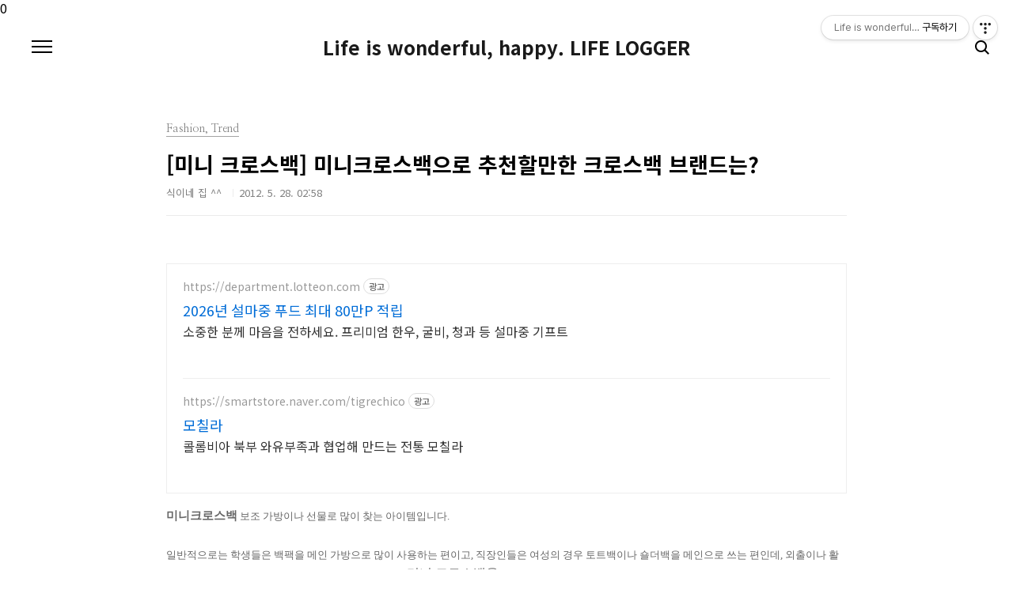

--- FILE ---
content_type: text/html;charset=UTF-8
request_url: https://www.lifelogger.co.kr/713?category=29534
body_size: 52103
content:
<!doctype html>
<html lang="ko">
                                                                                <head>
                <script type="text/javascript">if (!window.T) { window.T = {} }
window.T.config = {"TOP_SSL_URL":"https://www.tistory.com","PREVIEW":false,"ROLE":"guest","PREV_PAGE":"","NEXT_PAGE":"","BLOG":{"id":210951,"name":"lifeloger","title":"Life is wonderful, happy. LIFE LOGGER","isDormancy":false,"nickName":"식이네 집 ^^","status":"open","profileStatus":"normal"},"NEED_COMMENT_LOGIN":false,"COMMENT_LOGIN_CONFIRM_MESSAGE":"","LOGIN_URL":"https://www.tistory.com/auth/login/?redirectUrl=https://www.lifelogger.co.kr/713","DEFAULT_URL":"https://www.lifelogger.co.kr","USER":{"name":null,"homepage":null,"id":0,"profileImage":null},"SUBSCRIPTION":{"status":"none","isConnected":false,"isPending":false,"isWait":false,"isProcessing":false,"isNone":true},"IS_LOGIN":false,"HAS_BLOG":false,"IS_SUPPORT":false,"IS_SCRAPABLE":false,"TOP_URL":"http://www.tistory.com","JOIN_URL":"https://www.tistory.com/member/join","PHASE":"prod","ROLE_GROUP":"visitor"};
window.T.entryInfo = {"entryId":713,"isAuthor":false,"categoryId":29534,"categoryLabel":"Fashion, Trend "};
window.appInfo = {"domain":"tistory.com","topUrl":"https://www.tistory.com","loginUrl":"https://www.tistory.com/auth/login","logoutUrl":"https://www.tistory.com/auth/logout"};
window.initData = {};

window.TistoryBlog = {
    basePath: "",
    url: "https://www.lifelogger.co.kr",
    tistoryUrl: "https://lifeloger.tistory.com",
    manageUrl: "https://lifeloger.tistory.com/manage",
    token: "HJ3p+ZCWo5TTIZuaNrehsHpkcbgp6x3knhqEOCQwQc64y9hUfMqNieiW2AJ85EPT"
};
var servicePath = "";
var blogURL = "";</script>

                
                
                
                        <!-- BusinessLicenseInfo - START -->
        
            <link href="https://tistory1.daumcdn.net/tistory_admin/userblog/userblog-7e0ff364db2dca01461081915f9748e9916c532a/static/plugin/BusinessLicenseInfo/style.css" rel="stylesheet" type="text/css"/>

            <script>function switchFold(entryId) {
    var businessLayer = document.getElementById("businessInfoLayer_" + entryId);

    if (businessLayer) {
        if (businessLayer.className.indexOf("unfold_license") > 0) {
            businessLayer.className = "business_license_layer";
        } else {
            businessLayer.className = "business_license_layer unfold_license";
        }
    }
}
</script>

        
        <!-- BusinessLicenseInfo - END -->
        <!-- DaumShow - START -->
        <style type="text/css">#daumSearchBox {
    height: 21px;
    background-image: url(//i1.daumcdn.net/imgsrc.search/search_all/show/tistory/plugin/bg_search2_2.gif);
    margin: 5px auto;
    padding: 0;
}

#daumSearchBox input {
    background: none;
    margin: 0;
    padding: 0;
    border: 0;
}

#daumSearchBox #daumLogo {
    width: 34px;
    height: 21px;
    float: left;
    margin-right: 5px;
    background-image: url(//i1.daumcdn.net/img-media/tistory/img/bg_search1_2_2010ci.gif);
}

#daumSearchBox #show_q {
    background-color: transparent;
    border: none;
    font: 12px Gulim, Sans-serif;
    color: #555;
    margin-top: 4px;
    margin-right: 15px;
    float: left;
}

#daumSearchBox #show_btn {
    background-image: url(//i1.daumcdn.net/imgsrc.search/search_all/show/tistory/plugin/bt_search_2.gif);
    width: 37px;
    height: 21px;
    float: left;
    margin: 0;
    cursor: pointer;
    text-indent: -1000em;
}
</style>

        <!-- DaumShow - END -->

<!-- PreventCopyContents - START -->
<meta content="no" http-equiv="imagetoolbar"/>

<!-- PreventCopyContents - END -->

<!-- System - START -->
<script src="//pagead2.googlesyndication.com/pagead/js/adsbygoogle.js" async="async" data-ad-host="ca-host-pub-9691043933427338" data-ad-client="ca-pub-3494099685573427"></script>
<!-- System - END -->

        <!-- TistoryProfileLayer - START -->
        <link href="https://tistory1.daumcdn.net/tistory_admin/userblog/userblog-7e0ff364db2dca01461081915f9748e9916c532a/static/plugin/TistoryProfileLayer/style.css" rel="stylesheet" type="text/css"/>
<script type="text/javascript" src="https://tistory1.daumcdn.net/tistory_admin/userblog/userblog-7e0ff364db2dca01461081915f9748e9916c532a/static/plugin/TistoryProfileLayer/script.js"></script>

        <!-- TistoryProfileLayer - END -->

                
                <meta http-equiv="X-UA-Compatible" content="IE=Edge">
<meta name="format-detection" content="telephone=no">
<script src="//t1.daumcdn.net/tistory_admin/lib/jquery/jquery-3.5.1.min.js" integrity="sha256-9/aliU8dGd2tb6OSsuzixeV4y/faTqgFtohetphbbj0=" crossorigin="anonymous"></script>
<script type="text/javascript" src="//t1.daumcdn.net/tiara/js/v1/tiara-1.2.0.min.js"></script><meta name="referrer" content="always"/>
<meta name="google-adsense-platform-account" content="ca-host-pub-9691043933427338"/>
<meta name="google-adsense-platform-domain" content="tistory.com"/>
<meta name="google-adsense-account" content="ca-pub-3494099685573427"/>
<meta name="description" content="미니크로스백 보조 가방이나 선물로 많이 찾는 아이템입니다. 일반적으로는 학생들은 백팩을 메인 가방으로 많이 사용하는 편이고, 직장인들은 여성의 경우 토트백이나 숄더백을 메인으로 쓰는 편인데, 외출이나 활동시에는 이러한 백팩이나 토트백이 불편하기 때문에 미니 크로스백을 많이 찾고 있다고 하네요. 미니크로스백의 경우, 외출시에 지갑, 핸드폰, 미니카메라, 티슈, 화장품 파우치 등을 수납할 수 있고 다소 캐쥬얼하고 자유분방하게 지낼 수 있어서 많이 선호되는 크로스백의 형태라고 할 수 있습니다. 주로 명품 브랜드 라인의 가죽 크로스백 또는 보세 크로스백 정도로 미니크로스백의 선택의 폭이 낮아서 고민이었는데,, 오늘 포스팅하는 브랜드는 미니 크로스백으로는 가장 합리적인 스타일과 가격대, 그리고 세계적인 브랜드 인.."/>
<meta property="og:type" content="article"/>
<meta property="og:url" content="https://www.lifelogger.co.kr/entry/%EB%AF%B8%EB%8B%88-%ED%81%AC%EB%A1%9C%EC%8A%A4%EB%B0%B1-%EB%AF%B8%EB%8B%88%ED%81%AC%EB%A1%9C%EC%8A%A4%EB%B0%B1%EC%9C%BC%EB%A1%9C-%EC%B6%94%EC%B2%9C%ED%95%A0%EB%A7%8C%ED%95%9C-%ED%81%AC%EB%A1%9C%EC%8A%A4%EB%B0%B1-%EB%B8%8C%EB%9E%9C%EB%93%9C%EB%8A%94"/>
<meta property="og.article.author" content="식이네 집 ^^"/>
<meta property="og:site_name" content="Life is wonderful, happy. LIFE LOGGER"/>
<meta property="og:title" content="[미니 크로스백] 미니크로스백으로 추천할만한 크로스백 브랜드는?"/>
<meta name="by" content="식이네 집 ^^"/>
<meta property="og:description" content="미니크로스백 보조 가방이나 선물로 많이 찾는 아이템입니다. 일반적으로는 학생들은 백팩을 메인 가방으로 많이 사용하는 편이고, 직장인들은 여성의 경우 토트백이나 숄더백을 메인으로 쓰는 편인데, 외출이나 활동시에는 이러한 백팩이나 토트백이 불편하기 때문에 미니 크로스백을 많이 찾고 있다고 하네요. 미니크로스백의 경우, 외출시에 지갑, 핸드폰, 미니카메라, 티슈, 화장품 파우치 등을 수납할 수 있고 다소 캐쥬얼하고 자유분방하게 지낼 수 있어서 많이 선호되는 크로스백의 형태라고 할 수 있습니다. 주로 명품 브랜드 라인의 가죽 크로스백 또는 보세 크로스백 정도로 미니크로스백의 선택의 폭이 낮아서 고민이었는데,, 오늘 포스팅하는 브랜드는 미니 크로스백으로는 가장 합리적인 스타일과 가격대, 그리고 세계적인 브랜드 인.."/>
<meta property="og:image" content="https://img1.daumcdn.net/thumb/R800x0/?scode=mtistory2&fname=https%3A%2F%2Ft1.daumcdn.net%2Fcfile%2Ftistory%2F140679404F2E712A1F"/>
<meta property="article:section" content="'패션뷰티'"/>
<meta name="twitter:card" content="summary_large_image"/>
<meta name="twitter:site" content="@TISTORY"/>
<meta name="twitter:title" content="[미니 크로스백] 미니크로스백으로 추천할만한 크로스백 브랜드는?"/>
<meta name="twitter:description" content="미니크로스백 보조 가방이나 선물로 많이 찾는 아이템입니다. 일반적으로는 학생들은 백팩을 메인 가방으로 많이 사용하는 편이고, 직장인들은 여성의 경우 토트백이나 숄더백을 메인으로 쓰는 편인데, 외출이나 활동시에는 이러한 백팩이나 토트백이 불편하기 때문에 미니 크로스백을 많이 찾고 있다고 하네요. 미니크로스백의 경우, 외출시에 지갑, 핸드폰, 미니카메라, 티슈, 화장품 파우치 등을 수납할 수 있고 다소 캐쥬얼하고 자유분방하게 지낼 수 있어서 많이 선호되는 크로스백의 형태라고 할 수 있습니다. 주로 명품 브랜드 라인의 가죽 크로스백 또는 보세 크로스백 정도로 미니크로스백의 선택의 폭이 낮아서 고민이었는데,, 오늘 포스팅하는 브랜드는 미니 크로스백으로는 가장 합리적인 스타일과 가격대, 그리고 세계적인 브랜드 인.."/>
<meta property="twitter:image" content="https://img1.daumcdn.net/thumb/R800x0/?scode=mtistory2&fname=https%3A%2F%2Ft1.daumcdn.net%2Fcfile%2Ftistory%2F140679404F2E712A1F"/>
<meta content="https://www.lifelogger.co.kr/713" property="dg:plink" content="https://www.lifelogger.co.kr/713"/>
<meta name="plink"/>
<meta name="title" content="[미니 크로스백] 미니크로스백으로 추천할만한 크로스백 브랜드는?"/>
<meta name="article:media_name" content="Life is wonderful, happy. LIFE LOGGER"/>
<meta property="article:mobile_url" content="https://www.lifelogger.co.kr/m/entry/%EB%AF%B8%EB%8B%88-%ED%81%AC%EB%A1%9C%EC%8A%A4%EB%B0%B1-%EB%AF%B8%EB%8B%88%ED%81%AC%EB%A1%9C%EC%8A%A4%EB%B0%B1%EC%9C%BC%EB%A1%9C-%EC%B6%94%EC%B2%9C%ED%95%A0%EB%A7%8C%ED%95%9C-%ED%81%AC%EB%A1%9C%EC%8A%A4%EB%B0%B1-%EB%B8%8C%EB%9E%9C%EB%93%9C%EB%8A%94"/>
<meta property="article:pc_url" content="https://www.lifelogger.co.kr/entry/%EB%AF%B8%EB%8B%88-%ED%81%AC%EB%A1%9C%EC%8A%A4%EB%B0%B1-%EB%AF%B8%EB%8B%88%ED%81%AC%EB%A1%9C%EC%8A%A4%EB%B0%B1%EC%9C%BC%EB%A1%9C-%EC%B6%94%EC%B2%9C%ED%95%A0%EB%A7%8C%ED%95%9C-%ED%81%AC%EB%A1%9C%EC%8A%A4%EB%B0%B1-%EB%B8%8C%EB%9E%9C%EB%93%9C%EB%8A%94"/>
<meta property="article:mobile_view_url" content="https://lifeloger.tistory.com/m/entry/%EB%AF%B8%EB%8B%88-%ED%81%AC%EB%A1%9C%EC%8A%A4%EB%B0%B1-%EB%AF%B8%EB%8B%88%ED%81%AC%EB%A1%9C%EC%8A%A4%EB%B0%B1%EC%9C%BC%EB%A1%9C-%EC%B6%94%EC%B2%9C%ED%95%A0%EB%A7%8C%ED%95%9C-%ED%81%AC%EB%A1%9C%EC%8A%A4%EB%B0%B1-%EB%B8%8C%EB%9E%9C%EB%93%9C%EB%8A%94"/>
<meta property="article:pc_view_url" content="https://lifeloger.tistory.com/entry/%EB%AF%B8%EB%8B%88-%ED%81%AC%EB%A1%9C%EC%8A%A4%EB%B0%B1-%EB%AF%B8%EB%8B%88%ED%81%AC%EB%A1%9C%EC%8A%A4%EB%B0%B1%EC%9C%BC%EB%A1%9C-%EC%B6%94%EC%B2%9C%ED%95%A0%EB%A7%8C%ED%95%9C-%ED%81%AC%EB%A1%9C%EC%8A%A4%EB%B0%B1-%EB%B8%8C%EB%9E%9C%EB%93%9C%EB%8A%94"/>
<meta property="article:talk_channel_view_url" content="https://www.lifelogger.co.kr/m/entry/%EB%AF%B8%EB%8B%88-%ED%81%AC%EB%A1%9C%EC%8A%A4%EB%B0%B1-%EB%AF%B8%EB%8B%88%ED%81%AC%EB%A1%9C%EC%8A%A4%EB%B0%B1%EC%9C%BC%EB%A1%9C-%EC%B6%94%EC%B2%9C%ED%95%A0%EB%A7%8C%ED%95%9C-%ED%81%AC%EB%A1%9C%EC%8A%A4%EB%B0%B1-%EB%B8%8C%EB%9E%9C%EB%93%9C%EB%8A%94"/>
<meta property="article:pc_service_home" content="https://www.tistory.com"/>
<meta property="article:mobile_service_home" content="https://www.tistory.com/m"/>
<meta property="article:txid" content="210951_713"/>
<meta property="article:published_time" content="2012-05-28T02:58:52+09:00"/>
<meta property="og:regDate" content="20120205090950"/>
<meta property="article:modified_time" content="2012-05-28T02:58:52+09:00"/>
<script type="module" src="https://tistory1.daumcdn.net/tistory_admin/userblog/userblog-7e0ff364db2dca01461081915f9748e9916c532a/static/pc/dist/index.js" defer=""></script>
<script type="text/javascript" src="https://tistory1.daumcdn.net/tistory_admin/userblog/userblog-7e0ff364db2dca01461081915f9748e9916c532a/static/pc/dist/index-legacy.js" defer="" nomodule="true"></script>
<script type="text/javascript" src="https://tistory1.daumcdn.net/tistory_admin/userblog/userblog-7e0ff364db2dca01461081915f9748e9916c532a/static/pc/dist/polyfills-legacy.js" defer="" nomodule="true"></script>
<link rel="icon" sizes="any" href="https://t1.daumcdn.net/tistory_admin/favicon/tistory_favicon_32x32.ico"/>
<link rel="icon" type="image/svg+xml" href="https://t1.daumcdn.net/tistory_admin/top_v2/bi-tistory-favicon.svg"/>
<link rel="apple-touch-icon" href="https://t1.daumcdn.net/tistory_admin/top_v2/tistory-apple-touch-favicon.png"/>
<link rel="stylesheet" type="text/css" href="https://t1.daumcdn.net/tistory_admin/www/style/font.css"/>
<link rel="stylesheet" type="text/css" href="https://tistory1.daumcdn.net/tistory_admin/userblog/userblog-7e0ff364db2dca01461081915f9748e9916c532a/static/style/content.css"/>
<link rel="stylesheet" type="text/css" href="https://tistory1.daumcdn.net/tistory_admin/userblog/userblog-7e0ff364db2dca01461081915f9748e9916c532a/static/pc/dist/index.css"/>
<script type="text/javascript">(function() {
    var tjQuery = jQuery.noConflict(true);
    window.tjQuery = tjQuery;
    window.orgjQuery = window.jQuery; window.jQuery = tjQuery;
    window.jQuery = window.orgjQuery; delete window.orgjQuery;
})()</script>
<script type="text/javascript" src="https://tistory1.daumcdn.net/tistory_admin/userblog/userblog-7e0ff364db2dca01461081915f9748e9916c532a/static/script/base.js"></script>
<script type="text/javascript" src="//developers.kakao.com/sdk/js/kakao.min.js"></script>

                
<meta charset="UTF-8">
<meta name="msvalidate.01" content="93B3B8A790016AF1FEF4F6DC29EA8A97" />0
<meta name="naver-site-verification" content="aec6cb9a93fabca225978e83d3f142331fdcac1e" />
<meta name="viewport" content="user-scalable=no, initial-scale=1.0, maximum-scale=1.0, minimum-scale=1.0, width=device-width">
<title>[미니 크로스백] 미니크로스백으로 추천할만한 크로스백 브랜드는?</title>
<link rel="stylesheet" href="https://tistory1.daumcdn.net/tistory/210951/skin/style.css?_version_=1699089115">
<script src="//t1.daumcdn.net/tistory_admin/lib/jquery/jquery-1.12.4.min.js"></script>

                
                
                <style type="text/css">.another_category {
    border: 1px solid #E5E5E5;
    padding: 10px 10px 5px;
    margin: 10px 0;
    clear: both;
}

.another_category h4 {
    font-size: 12px !important;
    margin: 0 !important;
    border-bottom: 1px solid #E5E5E5 !important;
    padding: 2px 0 6px !important;
}

.another_category h4 a {
    font-weight: bold !important;
}

.another_category table {
    table-layout: fixed;
    border-collapse: collapse;
    width: 100% !important;
    margin-top: 10px !important;
}

* html .another_category table {
    width: auto !important;
}

*:first-child + html .another_category table {
    width: auto !important;
}

.another_category th, .another_category td {
    padding: 0 0 4px !important;
}

.another_category th {
    text-align: left;
    font-size: 12px !important;
    font-weight: normal;
    word-break: break-all;
    overflow: hidden;
    line-height: 1.5;
}

.another_category td {
    text-align: right;
    width: 80px;
    font-size: 11px;
}

.another_category th a {
    font-weight: normal;
    text-decoration: none;
    border: none !important;
}

.another_category th a.current {
    font-weight: bold;
    text-decoration: none !important;
    border-bottom: 1px solid !important;
}

.another_category th span {
    font-weight: normal;
    text-decoration: none;
    font: 10px Tahoma, Sans-serif;
    border: none !important;
}

.another_category_color_gray, .another_category_color_gray h4 {
    border-color: #E5E5E5 !important;
}

.another_category_color_gray * {
    color: #909090 !important;
}

.another_category_color_gray th a.current {
    border-color: #909090 !important;
}

.another_category_color_gray h4, .another_category_color_gray h4 a {
    color: #737373 !important;
}

.another_category_color_red, .another_category_color_red h4 {
    border-color: #F6D4D3 !important;
}

.another_category_color_red * {
    color: #E86869 !important;
}

.another_category_color_red th a.current {
    border-color: #E86869 !important;
}

.another_category_color_red h4, .another_category_color_red h4 a {
    color: #ED0908 !important;
}

.another_category_color_green, .another_category_color_green h4 {
    border-color: #CCE7C8 !important;
}

.another_category_color_green * {
    color: #64C05B !important;
}

.another_category_color_green th a.current {
    border-color: #64C05B !important;
}

.another_category_color_green h4, .another_category_color_green h4 a {
    color: #3EA731 !important;
}

.another_category_color_blue, .another_category_color_blue h4 {
    border-color: #C8DAF2 !important;
}

.another_category_color_blue * {
    color: #477FD6 !important;
}

.another_category_color_blue th a.current {
    border-color: #477FD6 !important;
}

.another_category_color_blue h4, .another_category_color_blue h4 a {
    color: #1960CA !important;
}

.another_category_color_violet, .another_category_color_violet h4 {
    border-color: #E1CEEC !important;
}

.another_category_color_violet * {
    color: #9D64C5 !important;
}

.another_category_color_violet th a.current {
    border-color: #9D64C5 !important;
}

.another_category_color_violet h4, .another_category_color_violet h4 a {
    color: #7E2CB5 !important;
}
</style>

                
                <link rel="stylesheet" type="text/css" href="https://tistory1.daumcdn.net/tistory_admin/userblog/userblog-7e0ff364db2dca01461081915f9748e9916c532a/static/style/revenue.css"/>
<link rel="canonical" href="https://www.lifelogger.co.kr/entry/%EB%AF%B8%EB%8B%88-%ED%81%AC%EB%A1%9C%EC%8A%A4%EB%B0%B1-%EB%AF%B8%EB%8B%88%ED%81%AC%EB%A1%9C%EC%8A%A4%EB%B0%B1%EC%9C%BC%EB%A1%9C-%EC%B6%94%EC%B2%9C%ED%95%A0%EB%A7%8C%ED%95%9C-%ED%81%AC%EB%A1%9C%EC%8A%A4%EB%B0%B1-%EB%B8%8C%EB%9E%9C%EB%93%9C%EB%8A%94"/>

<!-- BEGIN STRUCTURED_DATA -->
<script type="application/ld+json">
    {"@context":"http://schema.org","@type":"BlogPosting","mainEntityOfPage":{"@id":"https://www.lifelogger.co.kr/entry/%EB%AF%B8%EB%8B%88-%ED%81%AC%EB%A1%9C%EC%8A%A4%EB%B0%B1-%EB%AF%B8%EB%8B%88%ED%81%AC%EB%A1%9C%EC%8A%A4%EB%B0%B1%EC%9C%BC%EB%A1%9C-%EC%B6%94%EC%B2%9C%ED%95%A0%EB%A7%8C%ED%95%9C-%ED%81%AC%EB%A1%9C%EC%8A%A4%EB%B0%B1-%EB%B8%8C%EB%9E%9C%EB%93%9C%EB%8A%94","name":null},"url":"https://www.lifelogger.co.kr/entry/%EB%AF%B8%EB%8B%88-%ED%81%AC%EB%A1%9C%EC%8A%A4%EB%B0%B1-%EB%AF%B8%EB%8B%88%ED%81%AC%EB%A1%9C%EC%8A%A4%EB%B0%B1%EC%9C%BC%EB%A1%9C-%EC%B6%94%EC%B2%9C%ED%95%A0%EB%A7%8C%ED%95%9C-%ED%81%AC%EB%A1%9C%EC%8A%A4%EB%B0%B1-%EB%B8%8C%EB%9E%9C%EB%93%9C%EB%8A%94","headline":"[미니 크로스백] 미니크로스백으로 추천할만한 크로스백 브랜드는?","description":"미니크로스백 보조 가방이나 선물로 많이 찾는 아이템입니다. 일반적으로는 학생들은 백팩을 메인 가방으로 많이 사용하는 편이고, 직장인들은 여성의 경우 토트백이나 숄더백을 메인으로 쓰는 편인데, 외출이나 활동시에는 이러한 백팩이나 토트백이 불편하기 때문에 미니 크로스백을 많이 찾고 있다고 하네요. 미니크로스백의 경우, 외출시에 지갑, 핸드폰, 미니카메라, 티슈, 화장품 파우치 등을 수납할 수 있고 다소 캐쥬얼하고 자유분방하게 지낼 수 있어서 많이 선호되는 크로스백의 형태라고 할 수 있습니다. 주로 명품 브랜드 라인의 가죽 크로스백 또는 보세 크로스백 정도로 미니크로스백의 선택의 폭이 낮아서 고민이었는데,, 오늘 포스팅하는 브랜드는 미니 크로스백으로는 가장 합리적인 스타일과 가격대, 그리고 세계적인 브랜드 인..","author":{"@type":"Person","name":"식이네 집 ^^","logo":null},"image":{"@type":"ImageObject","url":"https://img1.daumcdn.net/thumb/R800x0/?scode=mtistory2&fname=https%3A%2F%2Ft1.daumcdn.net%2Fcfile%2Ftistory%2F140679404F2E712A1F","width":"800px","height":"800px"},"datePublished":"2012-05-28T02:58:52+09:00","dateModified":"2012-05-28T02:58:52+09:00","publisher":{"@type":"Organization","name":"TISTORY","logo":{"@type":"ImageObject","url":"https://t1.daumcdn.net/tistory_admin/static/images/openGraph/opengraph.png","width":"800px","height":"800px"}}}
</script>
<!-- END STRUCTURED_DATA -->
<link rel="stylesheet" type="text/css" href="https://tistory1.daumcdn.net/tistory_admin/userblog/userblog-7e0ff364db2dca01461081915f9748e9916c532a/static/style/dialog.css"/>
<link rel="stylesheet" type="text/css" href="//t1.daumcdn.net/tistory_admin/www/style/top/font.css"/>
<link rel="stylesheet" type="text/css" href="https://tistory1.daumcdn.net/tistory_admin/userblog/userblog-7e0ff364db2dca01461081915f9748e9916c532a/static/style/postBtn.css"/>
<link rel="stylesheet" type="text/css" href="https://tistory1.daumcdn.net/tistory_admin/userblog/userblog-7e0ff364db2dca01461081915f9748e9916c532a/static/style/tistory.css"/>
<script type="text/javascript" src="https://tistory1.daumcdn.net/tistory_admin/userblog/userblog-7e0ff364db2dca01461081915f9748e9916c532a/static/script/common.js"></script>

                
                </head>
                                                <body id="tt-body-page" class="color-gray post-type-text paging-view-more">
                
                
                

<div id="acc-nav">
	<a href="#content">본문 바로가기</a>
</div>
<div id="wrap">
	<header id="header">
		<h1><a href="https://www.lifelogger.co.kr/">Life is wonderful, happy. LIFE LOGGER</a></h1>
		<button type="button" class="mobile-menu"><span>메뉴</span></button>
		<div class="menu">
			<nav id="gnb">
				<ul class="tt_category"><li class=""><a href="/category" class="link_tit"> [일기장 목록] <span class="c_cnt">(1251)</span> </a>
  <ul class="category_list"><li class=""><a href="/category/%EC%97%AC%ED%96%89%EC%A7%80%20%EC%8A%A4%EC%BC%80%EC%B9%98" class="link_item"> 여행지 스케치 <span class="c_cnt">(40)</span> </a></li>
<li class=""><a href="/category/Fashion%2C%20Trend%20" class="link_item"> Fashion, Trend  <span class="c_cnt">(888)</span> </a>
  <ul class="sub_category_list"><li class=""><a href="/category/Fashion%2C%20Trend%20/%EC%97%B0%EC%98%88%EC%9D%B8%EA%B0%80%EB%B0%A9" class="link_sub_item"> 연예인가방 <span class="c_cnt">(162)</span> </a></li>
<li class=""><a href="/category/Fashion%2C%20Trend%20/%ED%86%A0%ED%8A%B8%EB%B0%B1%2C%20%EC%88%84%EB%8D%94%EB%B0%B1" class="link_sub_item"> 토트백, 숄더백 <span class="c_cnt">(52)</span> </a></li>
<li class=""><a href="/category/Fashion%2C%20Trend%20/%ED%81%AC%EB%A1%9C%EC%8A%A4%EB%B0%B1%2C%20%EB%A9%94%EC%8B%A0%EC%A0%80%EB%B0%B1" class="link_sub_item"> 크로스백, 메신저백 <span class="c_cnt">(80)</span> </a></li>
<li class=""><a href="/category/Fashion%2C%20Trend%20/%EB%B0%B1%ED%8C%A9%2C%20%EC%97%AC%ED%96%89%EA%B0%80%EB%B0%A9" class="link_sub_item"> 백팩, 여행가방 <span class="c_cnt">(246)</span> </a></li>
<li class=""><a href="/category/Fashion%2C%20Trend%20/%EC%9D%98%EB%A5%98%2C%20%ED%8C%A8%EC%85%98%20%EC%8A%A4%ED%83%80%EC%9D%BC" class="link_sub_item"> 의류, 패션 스타일 <span class="c_cnt">(104)</span> </a></li>
<li class=""><a href="/category/Fashion%2C%20Trend%20/%EC%8A%AC%EB%A6%BD%EC%98%A8%2C%20%EC%8A%A4%EB%8B%88%EC%BB%A4%EC%A6%88" class="link_sub_item"> 슬립온, 스니커즈 <span class="c_cnt">(59)</span> </a></li>
<li class=""><a href="/category/Fashion%2C%20Trend%20/%EC%95%85%EC%84%B8%EC%82%AC%EB%A6%AC%20%EB%B8%8C%EB%9E%9C%EB%93%9C" class="link_sub_item"> 악세사리 브랜드 <span class="c_cnt">(26)</span> </a></li>
<li class=""><a href="/category/Fashion%2C%20Trend%20/%EB%85%B8%ED%8A%B8%EB%B6%81%20%EA%B0%80%EB%B0%A9%2C%20%EC%95%84%EC%9D%B4%ED%8C%A8%EB%93%9C%20%EA%B0%80%EB%B0%A9" class="link_sub_item"> 노트북 가방, 아이패드 가방 <span class="c_cnt">(6)</span> </a></li>
</ul>
</li>
<li class=""><a href="/category/Bushcraft%2C%20Motorcycle%2C%20Waxed%20canvas%20bag" class="link_item"> Bushcraft, Motorcycle, Waxe.. <span class="c_cnt">(1)</span> </a></li>
<li class=""><a href="/category/%EC%B7%A8%EB%AF%B8%EC%83%9D%ED%99%9C" class="link_item"> 취미생활 <span class="c_cnt">(26)</span> </a></li>
<li class=""><a href="/category/Design%2C%20Brand" class="link_item"> Design, Brand <span class="c_cnt">(128)</span> </a></li>
<li class=""><a href="/category/%EC%9C%A0%EC%9A%A9%ED%95%9C%20%EC%A0%95%EB%B3%B4%EB%93%A4" class="link_item"> 유용한 정보들 <span class="c_cnt">(145)</span> </a></li>
<li class=""><a href="/category/%EA%B8%B0%EC%97%85%20%EC%9A%B4%EC%98%81%20%EC%95%A0%EB%A1%9C%2C%20%EB%85%B8%ED%95%98%EC%9A%B0" class="link_item"> 기업 운영 애로, 노하우 <span class="c_cnt">(1)</span> </a></li>
<li class=""><a href="/category/%EA%B8%88%EC%9C%B5%26%EC%9E%AC%ED%85%8C%ED%81%AC%26%EB%B6%80%EB%8F%99%EC%82%B0" class="link_item"> 금융&amp;재테크&amp;부동산 <span class="c_cnt">(3)</span> </a></li>
<li class=""><a href="/category/%EB%A8%B9%EA%B1%B0%EB%A6%AC%2C%20%EC%9A%B0%EB%A6%AC%EC%8B%9D%ED%92%88%EB%93%A4" class="link_item"> 먹거리, 우리식품들 <span class="c_cnt">(0)</span> </a></li>
<li class=""><a href="/category/%EC%A3%BC%EC%A0%88%20%EC%A3%BC%EC%A0%88%20%EB%84%89%EB%91%90%EB%A6%AC" class="link_item"> 주절 주절 넉두리 <span class="c_cnt">(17)</span> </a></li>
</ul>
</li>
</ul>

			</nav>
			<div class="social-link">
				
				
				
				
			</div>
			<p>POWERED BY TISTORY</p>
		</div>
		<div class="search">
			
				<label for="search" class="screen_out">블로그 내 검색</label>
				<input id="search" type="text" name="search" value="" placeholder="검색내용을 입력하세요." onkeypress="if (event.keyCode == 13) { try {
    window.location.href = '/search' + '/' + looseURIEncode(document.getElementsByName('search')[0].value);
    document.getElementsByName('search')[0].value = '';
    return false;
} catch (e) {} }">
					<button type="submit" onclick="try {
    window.location.href = '/search' + '/' + looseURIEncode(document.getElementsByName('search')[0].value);
    document.getElementsByName('search')[0].value = '';
    return false;
} catch (e) {}">검색</button>
				
		</div>
	</header>
	<hr>
	<section class="container">
		
		<article id="content">
			

			

			

			

			<div class="inner">
				

				            
                
	
	
		<div class="hgroup">
			<div class="category">Fashion, Trend </div>
			<h1>[미니 크로스백] 미니크로스백으로 추천할만한 크로스백 브랜드는? </h1>
			<div class="post-meta">
				<span class="author">식이네 집 ^^</span>
				<span class="date">2012. 5. 28. 02:58</span>
				
			</div>
		</div>
		<div class="entry-content">
			<!-- inventory -->
<div data-tistory-react-app="NaverAd"></div>

            <!-- System - START -->

<!-- System - END -->

            <div class="contents_style"><P><SPAN style="FONT-FAMILY: verdana; FONT-SIZE: 10pt"><STRONG><SPAN style="FONT-SIZE: 11pt">미니크로스백</SPAN></STRONG> 보조 가방이나 선물로 많이 찾는 아이템입니다.</SPAN></P>
<P><SPAN style="FONT-FAMILY: verdana; FONT-SIZE: 10pt">일반적으로는 학생들은 백팩을 메인 가방으로 많이 사용하는 편이고, 직장인들은 여성의 경우 토트백이나 숄더백을 메인으로 쓰는 편인데, 외출이나 활동시에는 이러한 백팩이나 토트백이 불편하기 때문에 <SPAN style="FONT-SIZE: 12pt">미니 크로스백을 </SPAN>많이 찾고 있다고 하네요.</SPAN></P>
<P><SPAN style="FONT-FAMILY: verdana; FONT-SIZE: 10pt"><U><STRONG><SPAN style="COLOR: #3a32c3"><U>미니크로스백</U></SPAN></STRONG></U>의 경우, 외출시에 지갑, 핸드폰, 미니카메라, 티슈, 화장품 파우치 등을 수납할 수 있고 다소 캐쥬얼하고 자유분방하게 지낼 수 있어서 많이 선호되는 크로스백의 형태라고 할 수 있습니다.</SPAN></P>
<P><SPAN style="FONT-FAMILY: verdana; FONT-SIZE: 10pt">주로 명품 브랜드 라인의 가죽 크로스백 또는 보세 크로스백 정도로 <SPAN style="COLOR: #ff0000; FONT-SIZE: 12pt">미니크로스백</SPAN>의 선택의 폭이 낮아서 고민이었는데,, 오늘 포스팅하는 브랜드는 미니 크로스백으로는 가장 합리적인 스타일과 가격대, 그리고 세계적인 브랜드 인지도와 가치가 있어 가장 적합한 브랜드가 아닐까 생각되구요.</SPAN></P>
<P><SPAN style="FONT-FAMILY: verdana; FONT-SIZE: 10pt">캐쥬얼한 스타일에 잘 어울리고, 캔버스나 바이널 소재 두가지가 있어서 4계적 사용이 가능한 깜찍한 크로스백이에요. </SPAN></P>
<P><SPAN style="FONT-FAMILY: verdana; FONT-SIZE: 10pt"><U>사실 디마티니는 세계최초의 메신저백으로 70년이 넘는 뉴욕브랜드이며, 지금도 100% 뉴욕에서만 생산되는 브랜드입니다. 작년에 우리나라에 들어온 뒤로 연예인을 중심으로 많이 사랑받는 아이템이구요.</U></SPAN></P>
<P><SPAN style="FONT-FAMILY: verdana; FONT-SIZE: 10pt"><U>메신저백의 원조라서 모든 메신저백이 1940년대 오리지널을 그대로 유지하고 있으나, 유일하게 <SPAN style="FONT-SIZE: 14pt">크로스백</SPAN> 라인만 현대적으로 나오고 있습니다.</U></SPAN></P>
<P><SPAN style="FONT-FAMILY: verdana; FONT-SIZE: 10pt">여자크로스백이나 남자크로스백으로 모두 잘어울리고, 어디에서도 볼수없는 스타일의 새로운 크로스백이라 추천해 볼만한 패션아이템으로 사진을 함께 담아봤습니다.</SPAN></P>
<P>&nbsp;<STRONG>&lt;디마티니 3604 시리즈&gt;</STRONG></P>
<P style="MARGIN: 0px">
<P style="TEXT-ALIGN: center"><span class="imageblock" style="display: inline-block; width: 480px;  height: auto; max-width: 100%;"><img src="https://t1.daumcdn.net/cfile/tistory/200679404F2E71261C" style="max-width: 100%; height: auto;" srcset="https://img1.daumcdn.net/thumb/R1280x0/?scode=mtistory2&fname=https%3A%2F%2Ft1.daumcdn.net%2Fcfile%2Ftistory%2F200679404F2E71261C" width="480" height="640" filename="미니크로스백 (148).jpg" filemime="image/jpeg"/></span></P>
<P></P>
<P style="MARGIN: 0px">
<P style="TEXT-ALIGN: center"><span class="imageblock" style="display: inline-block; width: 480px;  height: auto; max-width: 100%;"><img src="https://t1.daumcdn.net/cfile/tistory/140679404F2E71291D" style="max-width: 100%; height: auto;" srcset="https://img1.daumcdn.net/thumb/R1280x0/?scode=mtistory2&fname=https%3A%2F%2Ft1.daumcdn.net%2Fcfile%2Ftistory%2F140679404F2E71291D" width="480" height="640" filename="미니크로스백 (200).jpg" filemime="image/jpeg"/></span></P>
<P></P>
<P style="MARGIN: 0px">
<P style="TEXT-ALIGN: center"><span class="imageblock" style="display: inline-block; width: 480px;  height: auto; max-width: 100%;"><img src="https://t1.daumcdn.net/cfile/tistory/130679404F2E712A1E" style="max-width: 100%; height: auto;" srcset="https://img1.daumcdn.net/thumb/R1280x0/?scode=mtistory2&fname=https%3A%2F%2Ft1.daumcdn.net%2Fcfile%2Ftistory%2F130679404F2E712A1E" width="480" height="640" filename="미니크로스백 (197).jpg" filemime="image/jpeg"/></span></P>
<P></P>
<P style="MARGIN: 0px">
<P style="TEXT-ALIGN: center"><span class="imageblock" style="display: inline-block; width: 480px;  height: auto; max-width: 100%;"><img src="https://t1.daumcdn.net/cfile/tistory/140679404F2E712A1F" style="max-width: 100%; height: auto;" srcset="https://img1.daumcdn.net/thumb/R1280x0/?scode=mtistory2&fname=https%3A%2F%2Ft1.daumcdn.net%2Fcfile%2Ftistory%2F140679404F2E712A1F" width="480" height="640" filename="미니크로스백 (136).jpg" filemime="image/jpeg"/></span></P>
<P></P>
<P style="MARGIN: 0px">
<P style="TEXT-ALIGN: center"><span class="imageblock" style="display: inline-block; width: 480px;  height: auto; max-width: 100%;"><img src="https://t1.daumcdn.net/cfile/tistory/140679404F2E712B20" style="max-width: 100%; height: auto;" srcset="https://img1.daumcdn.net/thumb/R1280x0/?scode=mtistory2&fname=https%3A%2F%2Ft1.daumcdn.net%2Fcfile%2Ftistory%2F140679404F2E712B20" width="480" height="640" filename="미니크로스백 (61).jpg" filemime="image/jpeg"/></span></P>
<P></P>
<P style="MARGIN: 0px">
<P style="TEXT-ALIGN: center"><span class="imageblock" style="display: inline-block; width: 480px;  height: auto; max-width: 100%;"><img src="https://t1.daumcdn.net/cfile/tistory/150679404F2E712B21" style="max-width: 100%; height: auto;" srcset="https://img1.daumcdn.net/thumb/R1280x0/?scode=mtistory2&fname=https%3A%2F%2Ft1.daumcdn.net%2Fcfile%2Ftistory%2F150679404F2E712B21" width="480" height="640" filename="미니크로스백 (153).jpg" filemime="image/jpeg"/></span></P>
<P></P>
<P style="MARGIN: 0px">
<P style="TEXT-ALIGN: center"><span class="imageblock" style="display: inline-block; width: 480px;  height: auto; max-width: 100%;"><img src="https://t1.daumcdn.net/cfile/tistory/170679404F2E712C22" style="max-width: 100%; height: auto;" srcset="https://img1.daumcdn.net/thumb/R1280x0/?scode=mtistory2&fname=https%3A%2F%2Ft1.daumcdn.net%2Fcfile%2Ftistory%2F170679404F2E712C22" width="480" height="642" filename="미니크로스백 (70).jpg" filemime="image/jpeg"/></span></P>
<P></P>
<P style="MARGIN: 0px">
<P style="TEXT-ALIGN: center"><span class="imageblock" style="display: inline-block; width: 480px;  height: auto; max-width: 100%;"><img src="https://t1.daumcdn.net/cfile/tistory/180679404F2E712C23" style="max-width: 100%; height: auto;" srcset="https://img1.daumcdn.net/thumb/R1280x0/?scode=mtistory2&fname=https%3A%2F%2Ft1.daumcdn.net%2Fcfile%2Ftistory%2F180679404F2E712C23" width="480" height="640" filename="미니크로스백 (104).jpg" filemime="image/jpeg"/></span></P>
<P></P>
<P style="MARGIN: 0px">
<P style="TEXT-ALIGN: center"><span class="imageblock" style="display: inline-block; width: 480px;  height: auto; max-width: 100%;"><img src="https://t1.daumcdn.net/cfile/tistory/200679404F2E712D24" style="max-width: 100%; height: auto;" srcset="https://img1.daumcdn.net/thumb/R1280x0/?scode=mtistory2&fname=https%3A%2F%2Ft1.daumcdn.net%2Fcfile%2Ftistory%2F200679404F2E712D24" width="480" height="640" filename="미니크로스백 (170).jpg" filemime="image/jpeg"/></span></P>
<P></P>
<P style="MARGIN: 0px">
<P style="TEXT-ALIGN: center"><span class="imageblock" style="display: inline-block; width: 480px;  height: auto; max-width: 100%;"><img src="https://t1.daumcdn.net/cfile/tistory/150679404F2E713325" style="max-width: 100%; height: auto;" srcset="https://img1.daumcdn.net/thumb/R1280x0/?scode=mtistory2&fname=https%3A%2F%2Ft1.daumcdn.net%2Fcfile%2Ftistory%2F150679404F2E713325" width="480" height="640" filename="미니크로스백 (206).jpg" filemime="image/jpeg"/></span></P>
<P></P>
<P style="MARGIN: 0px">
<P style="TEXT-ALIGN: center"><span class="imageblock" style="display: inline-block; width: 480px;  height: auto; max-width: 100%;"><img src="https://t1.daumcdn.net/cfile/tistory/160679404F2E713326" style="max-width: 100%; height: auto;" srcset="https://img1.daumcdn.net/thumb/R1280x0/?scode=mtistory2&fname=https%3A%2F%2Ft1.daumcdn.net%2Fcfile%2Ftistory%2F160679404F2E713326" width="480" height="277" filename="미니크로스백 (32).jpg" filemime="image/jpeg"/></span></P>
<P></P>
<P style="MARGIN: 0px">
<P style="TEXT-ALIGN: center"><span class="imageblock" style="display: inline-block; width: 480px;  height: auto; max-width: 100%;"><img src="https://t1.daumcdn.net/cfile/tistory/180679404F2E713427" style="max-width: 100%; height: auto;" srcset="https://img1.daumcdn.net/thumb/R1280x0/?scode=mtistory2&fname=https%3A%2F%2Ft1.daumcdn.net%2Fcfile%2Ftistory%2F180679404F2E713427" width="480" height="277" filename="미니크로스백 (33).jpg" filemime="image/jpeg"/></span></P>
<P></P>
<P style="MARGIN: 0px">
<P style="TEXT-ALIGN: center"><span class="imageblock" style="display: inline-block; width: 480px;  height: auto; max-width: 100%;"><img src="https://t1.daumcdn.net/cfile/tistory/200679404F2E713528" style="max-width: 100%; height: auto;" srcset="https://img1.daumcdn.net/thumb/R1280x0/?scode=mtistory2&fname=https%3A%2F%2Ft1.daumcdn.net%2Fcfile%2Ftistory%2F200679404F2E713528" width="480" height="277" filename="미니크로스백 (34).jpg" filemime="image/jpeg"/></span></P>
<P></P>
<P style="MARGIN: 0px">
<P style="TEXT-ALIGN: center"><span class="imageblock" style="display: inline-block; width: 480px;  height: auto; max-width: 100%;"><img src="https://t1.daumcdn.net/cfile/tistory/110679404F2E713529" style="max-width: 100%; height: auto;" srcset="https://img1.daumcdn.net/thumb/R1280x0/?scode=mtistory2&fname=https%3A%2F%2Ft1.daumcdn.net%2Fcfile%2Ftistory%2F110679404F2E713529" width="480" height="277" filename="미니크로스백 (35).jpg" filemime="image/jpeg"/></span></P>
<P></P>
<P style="MARGIN: 0px">
<P style="TEXT-ALIGN: center"><span class="imageblock" style="display: inline-block; width: 480px;  height: auto; max-width: 100%;"><img src="https://t1.daumcdn.net/cfile/tistory/200679404F2E71362A" style="max-width: 100%; height: auto;" srcset="https://img1.daumcdn.net/thumb/R1280x0/?scode=mtistory2&fname=https%3A%2F%2Ft1.daumcdn.net%2Fcfile%2Ftistory%2F200679404F2E71362A" width="480" height="277" filename="미니크로스백 (36).jpg" filemime="image/jpeg"/></span></P>
<P></P>
<P style="MARGIN: 0px">
<P style="TEXT-ALIGN: center"><span class="imageblock" style="display: inline-block; width: 480px;  height: auto; max-width: 100%;"><img src="https://t1.daumcdn.net/cfile/tistory/120679404F2E71372B" style="max-width: 100%; height: auto;" srcset="https://img1.daumcdn.net/thumb/R1280x0/?scode=mtistory2&fname=https%3A%2F%2Ft1.daumcdn.net%2Fcfile%2Ftistory%2F120679404F2E71372B" width="480" height="640" filename="미니크로스백 (79).jpg" filemime="image/jpeg"/></span></P>
<P></P><br />
<P style="MARGIN: 0px"><iframe width="640" height="360" src="//play-tv.kakao.com/embed/player/cliplink/vtFjIzkY_sg%24@my?service=daum_tistory" frameborder="0" scrolling="no" allowfullscreen="true"></iframe></P></div>
                    <!-- System - START -->
        <div class="revenue_unit_wrap">
  <div class="revenue_unit_item adsense responsive">
    <div class="revenue_unit_info">반응형</div>
    <script src="//pagead2.googlesyndication.com/pagead/js/adsbygoogle.js" async="async"></script>
    <ins class="adsbygoogle" style="display: block;" data-ad-host="ca-host-pub-9691043933427338" data-ad-client="ca-pub-3494099685573427" data-ad-format="auto"></ins>
    <script>(adsbygoogle = window.adsbygoogle || []).push({});</script>
  </div>
</div>
        <!-- System - END -->


                    <div class="container_postbtn #post_button_group">
  <div class="postbtn_like"><script>window.ReactionButtonType = 'reaction';
window.ReactionApiUrl = '//www.lifelogger.co.kr/reaction';
window.ReactionReqBody = {
    entryId: 713
}</script>
<div class="wrap_btn" id="reaction-713" data-tistory-react-app="Reaction"></div><div class="wrap_btn wrap_btn_share"><button type="button" class="btn_post sns_btn btn_share" aria-expanded="false" data-thumbnail-url="https://img1.daumcdn.net/thumb/R800x0/?scode=mtistory2&amp;fname=https%3A%2F%2Ft1.daumcdn.net%2Fcfile%2Ftistory%2F140679404F2E712A1F" data-title="[미니 크로스백] 미니크로스백으로 추천할만한 크로스백 브랜드는?" data-description="미니크로스백 보조 가방이나 선물로 많이 찾는 아이템입니다. 일반적으로는 학생들은 백팩을 메인 가방으로 많이 사용하는 편이고, 직장인들은 여성의 경우 토트백이나 숄더백을 메인으로 쓰는 편인데, 외출이나 활동시에는 이러한 백팩이나 토트백이 불편하기 때문에 미니 크로스백을 많이 찾고 있다고 하네요. 미니크로스백의 경우, 외출시에 지갑, 핸드폰, 미니카메라, 티슈, 화장품 파우치 등을 수납할 수 있고 다소 캐쥬얼하고 자유분방하게 지낼 수 있어서 많이 선호되는 크로스백의 형태라고 할 수 있습니다. 주로 명품 브랜드 라인의 가죽 크로스백 또는 보세 크로스백 정도로 미니크로스백의 선택의 폭이 낮아서 고민이었는데,, 오늘 포스팅하는 브랜드는 미니 크로스백으로는 가장 합리적인 스타일과 가격대, 그리고 세계적인 브랜드 인.." data-profile-image="https://t1.daumcdn.net/cfile/tistory/143E0A244A5B61E231" data-profile-name="식이네 집 ^^" data-pc-url="https://www.lifelogger.co.kr/entry/%EB%AF%B8%EB%8B%88-%ED%81%AC%EB%A1%9C%EC%8A%A4%EB%B0%B1-%EB%AF%B8%EB%8B%88%ED%81%AC%EB%A1%9C%EC%8A%A4%EB%B0%B1%EC%9C%BC%EB%A1%9C-%EC%B6%94%EC%B2%9C%ED%95%A0%EB%A7%8C%ED%95%9C-%ED%81%AC%EB%A1%9C%EC%8A%A4%EB%B0%B1-%EB%B8%8C%EB%9E%9C%EB%93%9C%EB%8A%94" data-relative-pc-url="/entry/%EB%AF%B8%EB%8B%88-%ED%81%AC%EB%A1%9C%EC%8A%A4%EB%B0%B1-%EB%AF%B8%EB%8B%88%ED%81%AC%EB%A1%9C%EC%8A%A4%EB%B0%B1%EC%9C%BC%EB%A1%9C-%EC%B6%94%EC%B2%9C%ED%95%A0%EB%A7%8C%ED%95%9C-%ED%81%AC%EB%A1%9C%EC%8A%A4%EB%B0%B1-%EB%B8%8C%EB%9E%9C%EB%93%9C%EB%8A%94" data-blog-title="Life is wonderful, happy. LIFE LOGGER"><span class="ico_postbtn ico_share">공유하기</span></button>
  <div class="layer_post" id="tistorySnsLayer"></div>
</div><div class="wrap_btn wrap_btn_etc" data-entry-id="713" data-entry-visibility="public" data-category-visibility="public"><button type="button" class="btn_post btn_etc2" aria-expanded="false"><span class="ico_postbtn ico_etc">게시글 관리</span></button>
  <div class="layer_post" id="tistoryEtcLayer"></div>
</div></div>
<button type="button" class="btn_menu_toolbar btn_subscription #subscribe" data-blog-id="210951" data-url="https://www.lifelogger.co.kr/entry/%EB%AF%B8%EB%8B%88-%ED%81%AC%EB%A1%9C%EC%8A%A4%EB%B0%B1-%EB%AF%B8%EB%8B%88%ED%81%AC%EB%A1%9C%EC%8A%A4%EB%B0%B1%EC%9C%BC%EB%A1%9C-%EC%B6%94%EC%B2%9C%ED%95%A0%EB%A7%8C%ED%95%9C-%ED%81%AC%EB%A1%9C%EC%8A%A4%EB%B0%B1-%EB%B8%8C%EB%9E%9C%EB%93%9C%EB%8A%94" data-device="web_pc" data-tiara-action-name="구독 버튼_클릭"><em class="txt_state"></em><strong class="txt_tool_id">Life is wonderful, happy. LIFE LOGGER</strong><span class="img_common_tistory ico_check_type1"></span></button><div class="postbtn_ccl" data-ccl-type="1" data-ccl-derive="2">
    <a href="https://creativecommons.org/licenses/by-nc-nd/4.0/deed.ko" target="_blank" class="link_ccl" rel="license">
        <span class="bundle_ccl">
            <span class="ico_postbtn ico_ccl1">저작자표시</span> <span class="ico_postbtn ico_ccl2">비영리</span> <span class="ico_postbtn ico_ccl3">변경금지</span> 
        </span>
        <span class="screen_out">(새창열림)</span>
    </a>
</div>
<!--
<rdf:RDF xmlns="https://web.resource.org/cc/" xmlns:dc="https://purl.org/dc/elements/1.1/" xmlns:rdf="https://www.w3.org/1999/02/22-rdf-syntax-ns#">
    <Work rdf:about="">
        <license rdf:resource="https://creativecommons.org/licenses/by-nc-nd/4.0/deed.ko" />
    </Work>
    <License rdf:about="https://creativecommons.org/licenses/by-nc-nd/4.0/deed.ko">
        <permits rdf:resource="https://web.resource.org/cc/Reproduction"/>
        <permits rdf:resource="https://web.resource.org/cc/Distribution"/>
        <requires rdf:resource="https://web.resource.org/cc/Notice"/>
        <requires rdf:resource="https://web.resource.org/cc/Attribution"/>
        <prohibits rdf:resource="https://web.resource.org/cc/CommercialUse"/>

    </License>
</rdf:RDF>
-->  <div data-tistory-react-app="SupportButton"></div>
</div>

                    <!-- PostListinCategory - START -->
<div class="another_category another_category_color_gray">
  <h4>'<a href="/category/Fashion%2C%20Trend%20">Fashion, Trend </a>' 카테고리의 다른 글</h4>
  <table>
    <tr>
      <th><a href="/entry/%EC%A7%88e-%EB%B0%B1%ED%8C%A9-%EA%B4%9C%EC%B0%AE%EB%84%A4%EC%9A%94">질e 백팩 괜찮네요~^^</a>&nbsp;&nbsp;<span>(0)</span></th>
      <td>2013.02.18</td>
    </tr>
    <tr>
      <th><a href="/entry/stylestory%EC%9D%98-%EB%AF%B8%ED%88%AC%EB%8D%B0%EC%9D%B4-2012%EB%85%84-02%EC%9B%94-14%EC%9D%BC">stylestory의 미투데이 - 2012년 02월 14일</a>&nbsp;&nbsp;<span>(0)</span></th>
      <td>2012.02.15</td>
    </tr>
    <tr>
      <th><a href="/entry/%EC%97%AC%EC%84%B1%ED%81%AC%EB%A1%9C%EC%8A%A4%EB%B0%B1-%EB%B8%8C%EB%9E%9C%EB%93%9C%EB%9E%91-%EC%B6%94%EC%B2%9C%ED%95%A0-%EB%A7%8C%ED%95%9C-%EC%97%AC%EC%84%B1-%ED%81%AC%EB%A1%9C%EC%8A%A4%EB%B0%B1-%EA%B0%80%EB%B0%A9%EC%9D%80">여성크로스백 브랜드랑 추천할 만한 여성 크로스백 가방은?</a>&nbsp;&nbsp;<span>(0)</span></th>
      <td>2012.02.05</td>
    </tr>
  </table>
</div>

<!-- PostListinCategory - END -->

		</div>
		

		
			<div class="related-articles">
				<h2><strong>'Fashion, Trend '</strong> Related Articles</h2>
				<ul>
					
						<li>
							<a href="/entry/%E3%80%90Builford-%E8%A3%B4%E7%A6%8F%E7%89%B9%E3%80%91%E6%97%B6%E5%B0%9A%E6%96%9C%E6%8C%8E%E5%8C%85?category=29534">
								<span class="thum">
									
										<img src="//i1.daumcdn.net/thumb/C264x200/?fname=https%3A%2F%2Ft1.daumcdn.net%2Fcfile%2Ftistory%2F274F7D4D53392E7421" alt="">
									
								</span>
								<span class="title">【Builford 裴福特】时尚斜挎包</span>
							</a>
						</li>
					
						<li>
							<a href="/entry/%EC%A7%88e-%EB%B0%B1%ED%8C%A9-%EA%B4%9C%EC%B0%AE%EB%84%A4%EC%9A%94?category=29534">
								<span class="thum">
									
										<img src="//i1.daumcdn.net/thumb/C264x200/?fname=https%3A%2F%2Ft1.daumcdn.net%2Fcfile%2Ftistory%2F11304D4E5121B41C39" alt="">
									
								</span>
								<span class="title">질e 백팩 괜찮네요~^^</span>
							</a>
						</li>
					
						<li>
							<a href="/entry/stylestory%EC%9D%98-%EB%AF%B8%ED%88%AC%EB%8D%B0%EC%9D%B4-2012%EB%85%84-02%EC%9B%94-14%EC%9D%BC?category=29534">
								<span class="thum">
									
								</span>
								<span class="title">stylestory의 미투데이 - 2012년 02월 14일</span>
							</a>
						</li>
					
						<li>
							<a href="/entry/%EC%97%AC%EC%84%B1%ED%81%AC%EB%A1%9C%EC%8A%A4%EB%B0%B1-%EB%B8%8C%EB%9E%9C%EB%93%9C%EB%9E%91-%EC%B6%94%EC%B2%9C%ED%95%A0-%EB%A7%8C%ED%95%9C-%EC%97%AC%EC%84%B1-%ED%81%AC%EB%A1%9C%EC%8A%A4%EB%B0%B1-%EA%B0%80%EB%B0%A9%EC%9D%80?category=29534">
								<span class="thum">
									
										<img src="//i1.daumcdn.net/thumb/C264x200/?fname=https%3A%2F%2Ft1.daumcdn.net%2Fcfile%2Ftistory%2F124E1D494F2E87DA2E" alt="">
									
								</span>
								<span class="title">여성크로스백 브랜드랑 추천할 만한 여성 크로스백 가방은?</span>
							</a>
						</li>
					
				</ul>
			</div>
		

		<div data-tistory-react-app="Namecard"></div>

	

                
            
			</div>

			

			

			

		</article>
	</section>
	<hr>
	
	<footer id="footer">
		<p class="copyright">DESIGN BY <a href="#">TISTORY</a> <a href="https://lifeloger.tistory.com/manage" class="admin">관리자</a></p>
	</footer>
</div>
<script src="https://tistory1.daumcdn.net/tistory/210951/skin/images/script.js?_version_=1699089115"></script>

<div class="#menubar menu_toolbar ">
  <h2 class="screen_out">티스토리툴바</h2>
<div class="btn_tool btn_tool_type1" id="menubar_wrapper" data-tistory-react-app="Menubar"></div><div class="btn_tool"><button class="btn_menu_toolbar btn_subscription  #subscribe" data-blog-id="210951" data-url="https://lifeloger.tistory.com" data-device="web_pc"><strong class="txt_tool_id">Life is wonderful, happy. LIFE LOGGER</strong><em class="txt_state">구독하기</em><span class="img_common_tistory ico_check_type1"></span></button></div></div>
<div class="layer_tooltip">
  <div class="inner_layer_tooltip">
    <p class="desc_g"></p>
  </div>
</div>
<div id="editEntry" style="position:absolute;width:1px;height:1px;left:-100px;top:-100px"></div>


                        <!-- CallBack - START -->
        <script>                    (function () { 
                        var blogTitle = 'Life is wonderful, happy. LIFE LOGGER';
                        
                        (function () {
    function isShortContents () {
        return window.getSelection().toString().length < 30;
    }
    function isCommentLink (elementID) {
        return elementID === 'commentLinkClipboardInput'
    }

    function copyWithSource (event) {
        if (isShortContents() || isCommentLink(event.target.id)) {
            return;
        }
        var range = window.getSelection().getRangeAt(0);
        var contents = range.cloneContents();
        var temp = document.createElement('div');

        temp.appendChild(contents);

        var url = document.location.href;
        var decodedUrl = decodeURI(url);
        var postfix = ' [' + blogTitle + ':티스토리]';

        event.clipboardData.setData('text/plain', temp.innerText + '\n출처: ' + decodedUrl + postfix);
        event.clipboardData.setData('text/html', '<pre data-ke-type="codeblock">' + temp.innerHTML + '</pre>' + '출처: <a href="' + url + '">' + decodedUrl + '</a>' + postfix);
        event.preventDefault();
    }

    document.addEventListener('copy', copyWithSource);
})()

                    })()</script>

        <!-- CallBack - END -->

        <!-- PreventCopyContents - START -->
        <script type="text/javascript">document.oncontextmenu = new Function ('return false');
document.ondragstart = new Function ('return false');
document.onselectstart = new Function ('return false');
document.body.style.MozUserSelect = 'none';</script>
<script type="text/javascript" src="https://tistory1.daumcdn.net/tistory_admin/userblog/userblog-7e0ff364db2dca01461081915f9748e9916c532a/static/plugin/PreventCopyContents/script.js"></script>

        <!-- PreventCopyContents - END -->

<!-- RainbowLink - START -->
<script type="text/javascript" src="https://tistory1.daumcdn.net/tistory_admin/userblog/userblog-7e0ff364db2dca01461081915f9748e9916c532a/static/plugin/RainbowLink/script.js"></script>

<!-- RainbowLink - END -->

                
                <div style="margin:0; padding:0; border:none; background:none; float:none; clear:none; z-index:0"></div>
<script type="text/javascript" src="https://tistory1.daumcdn.net/tistory_admin/userblog/userblog-7e0ff364db2dca01461081915f9748e9916c532a/static/script/common.js"></script>
<script type="text/javascript">window.roosevelt_params_queue = window.roosevelt_params_queue || [{channel_id: 'dk', channel_label: '{tistory}'}]</script>
<script type="text/javascript" src="//t1.daumcdn.net/midas/rt/dk_bt/roosevelt_dk_bt.js" async="async"></script>

                
                <script>window.tiara = {"svcDomain":"user.tistory.com","section":"글뷰","trackPage":"글뷰_보기","page":"글뷰","key":"210951-713","customProps":{"userId":"0","blogId":"210951","entryId":"713","role":"guest","trackPage":"글뷰_보기","filterTarget":false},"entry":{"entryId":"713","entryTitle":"[미니 크로스백] 미니크로스백으로 추천할만한 크로스백 브랜드는?","entryType":"POST","categoryName":"Fashion, Trend ","categoryId":"29534","serviceCategoryName":"패션·뷰티","serviceCategoryId":112,"author":"209598","authorNickname":"식이네 집 ^^","blogNmae":"Life is wonderful, happy. LIFE LOGGER","image":"cfile25.uf@140679404F2E712A1F77AD.jpg","plink":"/713","tags":["남자크로스백","미니크로스백","미니크로스백 추천","여자크로스백","크로스백","크로스백 추천"]},"kakaoAppKey":"3e6ddd834b023f24221217e370daed18","appUserId":"null","thirdProvideAgree":null}</script>
<script type="module" src="https://t1.daumcdn.net/tistory_admin/frontend/tiara/v1.0.6/index.js"></script>
<script src="https://t1.daumcdn.net/tistory_admin/frontend/tiara/v1.0.6/polyfills-legacy.js" nomodule="true" defer="true"></script>
<script src="https://t1.daumcdn.net/tistory_admin/frontend/tiara/v1.0.6/index-legacy.js" nomodule="true" defer="true"></script>

                </body>
</html>


--- FILE ---
content_type: text/html; charset=utf-8
request_url: https://www.google.com/recaptcha/api2/aframe
body_size: 268
content:
<!DOCTYPE HTML><html><head><meta http-equiv="content-type" content="text/html; charset=UTF-8"></head><body><script nonce="dtn2786xuqf56IB7KgwYqQ">/** Anti-fraud and anti-abuse applications only. See google.com/recaptcha */ try{var clients={'sodar':'https://pagead2.googlesyndication.com/pagead/sodar?'};window.addEventListener("message",function(a){try{if(a.source===window.parent){var b=JSON.parse(a.data);var c=clients[b['id']];if(c){var d=document.createElement('img');d.src=c+b['params']+'&rc='+(localStorage.getItem("rc::a")?sessionStorage.getItem("rc::b"):"");window.document.body.appendChild(d);sessionStorage.setItem("rc::e",parseInt(sessionStorage.getItem("rc::e")||0)+1);localStorage.setItem("rc::h",'1768920014092');}}}catch(b){}});window.parent.postMessage("_grecaptcha_ready", "*");}catch(b){}</script></body></html>